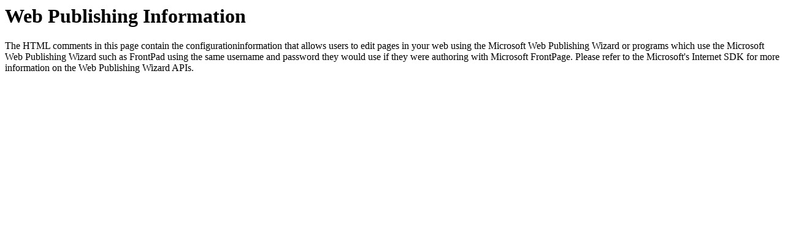

--- FILE ---
content_type: text/html
request_url: http://mexicoexporta.com.mx/postinfo.html
body_size: 2456
content:

<html>

<head>
<meta http-equiv="Content-Type"
content="text/html; charset=iso-8859-1">
<title> Web Posting Information </title>
</head>

<body>
<!-- postinfo.html version 0.100>
<!-- 
	This file allows users to post files to their web with the Web Publishing Wizard or FrontPad, using the same username and password they would
	use if they were authoring with the FrontPage Explorer and Editor.

	The values below are automatically set by FrontPage at installation
	time.  Normally, you do not need to modify these values, but in case
	you do, the parameters are as follows:

	'BaseURL' is the URL for your web server.
	
	'DefaultPage' is the name of the default (home) page name 
	for your web.

	'XferType' specifies that the FrontPage server extensions have been
	installed on this web.  This value should not be changed.

	'FPShtmlScriptUrl', 'FPAuthorScriptUrl', and 'FPAdminScriptUrl' specify
	the relative urls for the scripts that FrontPage uses for remote
	authoring.  These values should not be changed.

	'version' identifies the version of the format of this file, and
	should not be changed.
--><!-- WebPost 
    version="0.100"
    BaseUrl="http://www.mexicoexporta.com.mx"
    XferType="FrontPage"
    DefaultPage="index.htm"
    FPShtmlScriptUrl="_vti_bin/shtml.exe/_vti_rpc"
    FPAuthorScriptUrl="_vti_bin/_vti_aut/author.exe"
    FPAdminScriptUrl="_vti_bin/_vti_adm/admin.exe"
-->
<p><!--webbot bot="PurpleText"
preview="This page is created in the root directory of your FrontPage web when FrontPage is installed.  It contains information that allows users to edit pages in your web using the Microsoft Web Publishing Wizard or programs which use the Microsoft Web Publishing Wizard such as FrontPad using the same username and password they would use if they were authoring with Microsoft FrontPage. If you do not want to allow users to edit files on this web using tools other than Microsoft FrontPage, you can delete this file."
--></p>

<h1>Web Publishing Information </h1>

<p>The HTML comments in this page contain the configurationinformation
that allows users to edit pages in your web using the Microsoft
Web Publishing Wizard or programs which use the Microsoft Web
Publishing Wizard such as FrontPad using the same username and
password they would use if they were authoring with Microsoft
FrontPage. Please refer to the Microsoft's Internet SDK for more
information on the Web Publishing Wizard APIs. </p>
</body>
</html>
